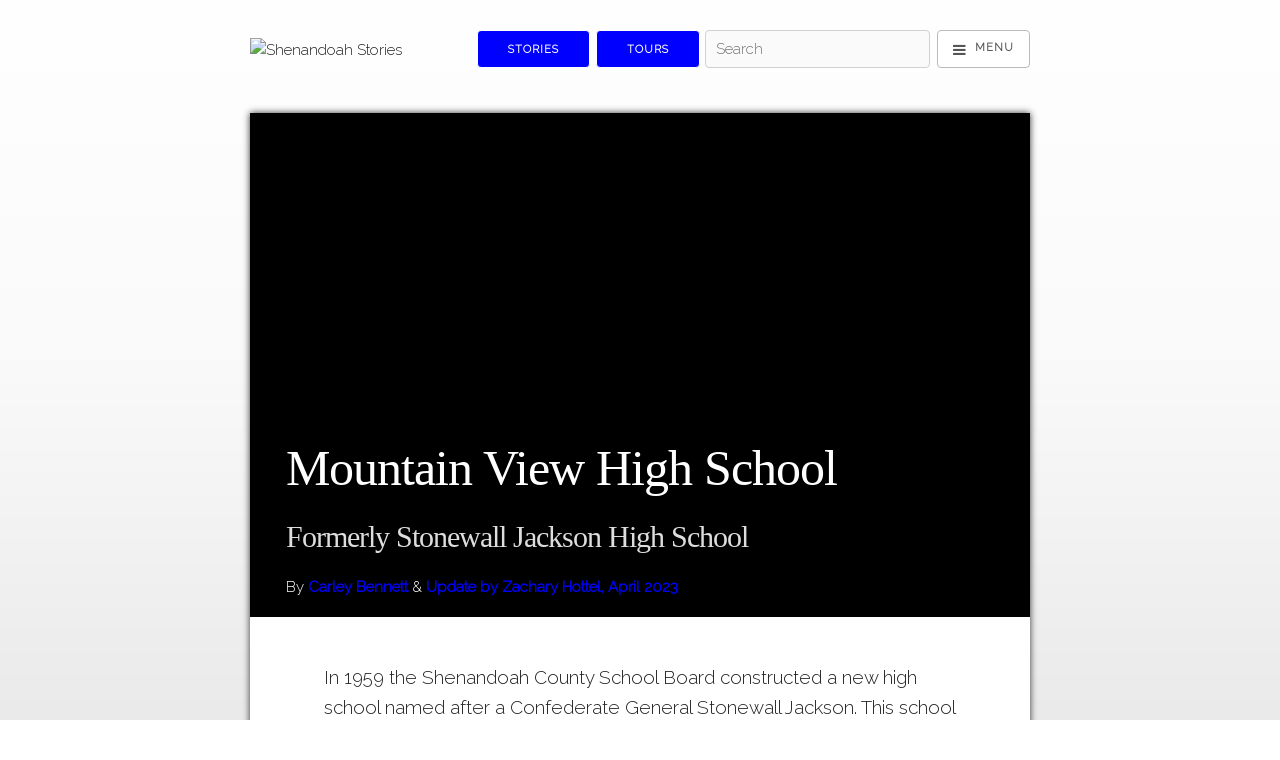

--- FILE ---
content_type: text/html; charset=utf-8
request_url: http://shenandoahstories.org/items/show/322
body_size: 7757
content:
<!DOCTYPE html>
<!--[if lt IE 7 ]><html lang="en"  class="ie ie6 lte9 lte8 lte7 no-js"> <![endif]-->
<!--[if IE 7 ]><html lang="en"  class="ie ie7 lte9 lte8 lte7 no-js"> <![endif]-->
<!--[if IE 8 ]><html lang="en"  class="ie ie8 lte9 lte8 no-js"> <![endif]-->
<!--[if IE 9 ]><html lang="en"  class="ie ie9 lte9 no-js"> <![endif]-->
<!--[if (gt IE 9)|!(IE)]><!--><html lang="en" class="notie no-js"> <!--<![endif]-->
<head>
<meta charset="UTF-8">

<meta http-equiv="X-UA-Compatible" content="IE=edge,chrome=1">
<meta name="viewport" content="width=device-width,initial-scale=1,maximum-scale=5,viewport-fit=cover">

<link rel="alternate" type="application/rss+xml" title="Omeka RSS Feed" href="/items/browse?output=rss2" /><link rel="alternate" type="application/atom+xml" title="Omeka Atom Feed" href="/items/browse?output=atom" />
    
<title>Mountain View High School - Formerly Stonewall Jackson High School | Shenandoah Stories</title>
<meta name="description" content="In 1959 the Shenandoah County School Board constructed a new high school named after a Confederate General Stonewall Jackson. This school was one of three high schools in Shenandoah County built at that time.
“Stonewall Jackson High School” was formally dedicated on April 24, 1960 having been open to students for the 1959-1960 academic year. The first principal was Thomas L. Snyder and enrollment for the first year, Grades 8-12, was 501. 
The new school building housed students from Mount..." />

<!-- FB Open Graph stuff -->
<meta property="og:title" content="Mountain View High School - Formerly Stonewall Jackson High School | Shenandoah Stories"/>
<meta property="og:image" content="http://shenandoahstories.org/files/fullsize/3436f185ab67a1b31bb470c3fadb6cea.jpg"/>
<meta property="og:site_name" content="Shenandoah Stories"/>
<meta property="og:description" content="In 1959 the Shenandoah County School Board constructed a new high school named after a Confederate General Stonewall Jackson. This school was one of three high schools in Shenandoah County built at that time.
“Stonewall Jackson High School” was formally dedicated on April 24, 1960 having been open to students for the 1959-1960 academic year. The first principal was Thomas L. Snyder and enrollment for the first year, Grades 8-12, was 501. 
The new school building housed students from Mount..."/>

<!-- Twitter Card stuff-->
<meta name="twitter:card" content="summary_large_image">
<meta name="twitter:title" content="Mountain View High School - Formerly Stonewall Jackson High School | Shenandoah Stories">
<meta name="twitter:description" content="In 1959 the Shenandoah County School Board constructed a new high school named after a Confederate General Stonewall Jackson. This school was one of three high schools in Shenandoah County built at that time.
“Stonewall Jackson High School” was formally dedicated on April 24, 1960 having been open to students for the 1959-1960 academic year. The first principal was Thomas L. Snyder and enrollment for the first year, Grades 8-12, was 501. 
The new school building housed students from Mount...">
<meta name="twitter:image" content="http://shenandoahstories.org/files/fullsize/3436f185ab67a1b31bb470c3fadb6cea.jpg">
<meta name="twitter:site" content="@countylib">  

<!-- Apple Stuff -->
<link rel="apple-touch-icon-precomposed" href="http://shenandoahstories.org/files/theme_uploads/0cc2041392a898c13517a1194a5fa51d.jpg"/>

<!-- Windows stuff -->
<meta name="msapplication-TileColor" content="#ffffff"/>
<meta name="msapplication-TileImage" content="http://shenandoahstories.org/files/theme_uploads/0cc2041392a898c13517a1194a5fa51d.jpg"/>

<!-- Icon -->
<link rel="shortcut icon" href="/themes/curatescape/images/favicon.ico"/>
<link rel="icon" href="http://shenandoahstories.org/files/theme_uploads/0cc2041392a898c13517a1194a5fa51d.jpg"/> 
<link rel='mask-icon' href='/themes/curatescape/images/favicon.svg' color='#1EAEDB'> <!-- Safari -->

<!-- Fonts -->
<script type="text/javascript">
	WebFontConfig = {
		google: { families: [ 'Raleway:latin', 'Playfair+Display:latin' ] }	};
	(function() {
		var wf = document.createElement('script');
		wf.src = ('https:' == document.location.protocol ? 'https' : 'http') +
		'://ajax.googleapis.com/ajax/libs/webfont/1/webfont.js';
		wf.type = 'text/javascript';
		wf.async = 'true';
		var s = document.getElementsByTagName('script')[0];
		s.parentNode.insertBefore(wf, s);
	})(); 
</script>	
<!-- Assets -->
<script
  src="https://code.jquery.com/jquery-3.2.1.min.js"
  integrity="sha256-hwg4gsxgFZhOsEEamdOYGBf13FyQuiTwlAQgxVSNgt4="
  crossorigin="anonymous"></script>
<script>
	/*! 
	loadJS: load a JS file asynchronously. 
	[c]2014 @scottjehl, Filament Group, Inc. (Based on http://goo.gl/REQGQ by Paul Irish). 
	Licensed MIT 
	*/
	
	function loadJS(src,cb){"use strict";var ref=window.document.getElementsByTagName("script")[0];var script=window.document.createElement("script");script.src=src;script.async=true;ref.parentNode.insertBefore(script,ref);if(cb&&typeof(cb)==="function"){script.onload=cb;}
	return script;}
	
	/*!
	loadCSS: load a CSS file asynchronously.
	[c]2014 @scottjehl, Filament Group, Inc.
	Licensed MIT
	*/
	
	function loadCSS(href,before,media){"use strict";var ss=window.document.createElement("link");var ref=before||window.document.getElementsByTagName("script")[0];var sheets=window.document.styleSheets;ss.rel="stylesheet";ss.href=href;ss.media="only x";ref.parentNode.insertBefore(ss,ref);function toggleMedia(){var defined;for(var i=0;i<sheets.length;i++){if(sheets[i].href&&sheets[i].href.indexOf(href)>-1){defined=true;}}
	if(defined){ss.media=media||"all";}
	else{setTimeout(toggleMedia);}}
	toggleMedia();return ss;}
</script>
<link href="/application/views/scripts/css/public.css?v=3.1.2" media="screen" rel="stylesheet" type="text/css" ><link href="http://shenandoahstories.org/themes/curatescape/css/screen.css?v=3.1.1" media="all" rel="stylesheet" type="text/css" >
<script>
	// Async CSS 	
	loadCSS('/themes/curatescape/fonts/font-awesome/css/font-awesome.min.css'); // font awesome css
	loadCSS('/themes/curatescape/javascripts/jquery.mmenu/jquery.mmenu.all.css'); // mmenu css
	loadCSS('/themes/curatescape/javascripts/photoswipe/dist/photoswipe.all.min.css'); // photoswipe css
	// Async JS 
	loadJS('/themes/curatescape/javascripts/global.js'); // global.js
			loadJS('/themes/curatescape/javascripts/items-show.js'); // items-show.js
		
</script>

<!-- Custom CSS via theme config -->
<style type="text/css">
		a,.now-playing .media-caption a{
			color: #0000FF
		}
		a:hover,
		.item-hero .item-hero-text .byline a,
		.media-caption a,
		.pswp__caption a,
		body#home section#home-popular-tags ul.popularity li a:hover,
		body#items.tags section#tags ul.popularity li a:hover{
			color: 
		}	
		body#items.show .hTagcloud li a,
		.button.button-primary, 
		button.button-primary, 
		input[type="submit"].button-primary, 
		input[type="reset"].button-primary, 
		input[type="button"].button-primary {
		    background-color: #0000FF;
		    border-color: #0000FF;
		}	
		body#items.show .hTagcloud li a:hover, body#items.show .hTagcloud li a:focus,	
		.button.button-primary:hover, .button.button-primary:focus,
		button.button-primary:hover, button.button-primary:focus,
		input[type="submit"].button-primary:hover, input[type="submit"].button-primary:focus,
		input[type="reset"].button-primary:hover, input[type="reset"].button-primary:focus,
		input[type="button"].button-primary:hover,input[type="button"].button-primary:focus {
		    background-color: ;
		    border-color: ;
		}
		.secondary-nav ul li.active a, body#tours .secondary-nav ul li a:first-child{
			color: #0000FF;
			border-bottom: 4px solid ;			
		}	
		body#home li.popular a,body#items.tags li.popular a{color: #0000FF;}
		body#home li.v-popular a,body#items.tags li.v-popular a{color: #0000e1;}
		body#home li.vv-popular a,body#items.tags li.vv-popular a{color: #0000e6;}
		body#home li.vvv-popular a,body#items.tags li.vvv-popular a{color: #0000eb;}
		body#home li.vvvv-popular a,body#items.tags li.vvvv-popular a{color: #0000f0;}
		body#home li.vvvvv-popular a,body#items.tags li.vvvvv-popular a{color: ;}
		body#home li.vvvvvv-popular a,body#items.tags li.vvvvvv-popular a{color: #00;}
		body#home li.vvvvvvv-popular a,body#items.tags li.vvvvvvv-popular a{color: #00;}
		body#home li.vvvvvvvv-popular a,body#items.tags li.vvvvvvvv-popular a{color: #00;}			
	</style>
<!-- Plugin Stuff -->
<script async src="https://www.googletagmanager.com/gtag/js?id=G-LRYD6ZFGDD"></script>
<script>
  window.dataLayer = window.dataLayer || [];
  function gtag(){dataLayer.push(arguments);}
  gtag('js', new Date());

  gtag('config', "G-LRYD6ZFGDD");
</script>
<!-- Theme Display Settings -->

</head>
<body id="items" class="show item-story curatescape" style="background: linear-gradient(to bottom, rgba(255,255,255,1) 0%,rgba(250,250,250,1) 50%,rgba(234,234,234,1) 100%);background-attachment:fixed;"> 

<noscript>
	<div id="no-js-message">
		<span>For full functionality please enable JavaScript in your browser settings. <a target="_blank" href="https://goo.gl/koeeaJ">Need Help?</a></span>
	</div>
</noscript>

<div id="page-content">
		<header class="container header-nav">
		  
<div id="navigation">
	<nav>
		<a href="http://shenandoahstories.org" id="home-logo"><img src="http://shenandoahstories.org/files/theme_uploads/1465c47c0a5523dc10756acb8387aecf.png" alt="Shenandoah Stories"/></a>
		<span class="spacer"></span>
		<span class="flex flex-end flex-grow flex-nav-container  ">
						<span class="flex priority">
	  			<a href="/items/browse/" class="button button-primary">Stories</a>
	  				  				<a href="/tours/browse/" class="button button-primary">Tours</a>
	  						</span>
						<span class="flex search-plus flex-grow">
  			<!--input class="nav-search u-full-width" type="search" placeholder="Search"-->
  			<form id="header-search-form" action="/items/browse?sort_field=relevance" method="get">
<fieldset>

<input type="text" name="search" id="header-search" value="" aria-label="Search" class="textinput search" placeholder="Search"></fieldset>

<input type="hidden" name="sort_field" value="relevance" id="header-search-relevance"></form>  			<a title="Menu" id="menu-button" href="#offscreen-menu" class="button icon"><i class="fa fa-bars fa-lg" aria-hidden="true"></i></a>	
			</span>
		</span>
	</nav>
</div>
	</header>
	
	
	<div id="wrap" class="container">
		
<article class="story item show" role="main">
			
	<header id="story-header">
		<div class="item-hero hero" style="background-image: url(http://shenandoahstories.org/files/fullsize/3436f185ab67a1b31bb470c3fadb6cea.jpg)"><div class="item-hero-text"><h1 class="title">Mountain View High School</h1><h2 class="subtitle">Formerly Stonewall Jackson High School</h2><div class="byline">By <a href="/items/browse?search=&advanced[0][element_id]=39&advanced[0][type]=is+exactly&advanced[0][terms]=Carley Bennett">Carley Bennett</a> <span class="amp">&amp;</span> <a href="/items/browse?search=&advanced[0][element_id]=39&advanced[0][type]=is+exactly&advanced[0][terms]=Update by Zachary Hottel, April 2023">Update by Zachary Hottel, April 2023</a></div></div></div><nav class="tour-nav-container top"></nav>			</header>
	<section class="text">
		<h2 hidden class="hidden">Text</h2>
		<p>In 1959 the Shenandoah County School Board constructed a new high school named after a Confederate General Stonewall Jackson. This school was one of three high schools in Shenandoah County built at that time.</p><p>
“Stonewall Jackson High School” was formally dedicated on April 24, 1960 having been open to students for the 1959-1960 academic year. The first principal was Thomas L. Snyder and enrollment for the first year, Grades 8-12, was 501. </p><p>
The new school building housed students from Mount Jackson and New Market. They were needed to accommodate a growing student population. Through the years of 1960 to 1961, Shenandoah County Public Schools increased their total enrollment from 4,731 students to 4,908. Teaching positions had also increased from 189 to 220. Since then, the number of students continued to steadily increase.</p><p>
To meet this need the school structure was expanded from its original 13 classrooms in 1964 when four classrooms were added and in 1993 when six classrooms were added as part of a new science wing. A more extensive renovation was completed in 2004 when a new gymnasium, weight room, PE offices, guidance office, library media center, and more were added. </p><p>
Major academic strides had been taken to advance academic opportunities for the students. Lord Fairfax Community College (now Laurel Ridge Community College), opened in 1970, worked with Stonewall Jackson to offer on-sight dual enrollment classes for students looking for a foot-hold in college level class work. In 1990, dual enrollment classes were officially offered to students at Stonewall Jackson. Dual enrollment classes are still offered today, and, as of 2019, the school has the largest amount of dual enrollment class opportunities than any other school in Shenandoah County Public School system.</p><p>
The students at Stonewall Jackson were very dedicated to their academics, but students also set aside time to take part in extracurricular activities such as school sports and clubs. Sports include, but are not limited to, Football, Cross Country, Track &amp; Field, and Volleyball. In 1981, the women’s Track and Field team won the State Track &amp; Field meet. In 1989, both the women’s and men’s Cross Country team won the State Championship title.</p><p>
Clubs that were offered at the school in 1965 and are no longer available to students, including the Library club and Safety Patrol club. The Future Farmers of America (FFA) is a club that many at Stonewall Jackson have, and continue to be, involved with. One community event they do is for the Elementary School (Ashby Lee Elementary School), and that is Apples &amp; Milk Day where students learn about Stonewall Jackson FFA, as well as where their food comes from. Clubs were a big part of helping students develop relationships in the school, as well as outside in the community.</p><p>
On July 9, 2020 the Shenandoah County School Board approved a name change for the school from Stonewall Jackson High School following a resolution condemning racism and affirming a commitment to an inclusive school environment. This led to critical and affirming protests by many community members. </p><p>
In January 2021 the School Board approved “Mountain View High School” as the new name for the school and retained the “Generals” mascot following the recommendation of a committee of students, teachers, and community members. The name became official during the 2021-2022 school year. </p><p>
As of 2023 the school housed 625 students in grades 9-12. It offers an Art Guild, Future Farmers of America, Home Economics, Interact, National Honor Society, Student Council Association, World Languages, Recycling, Knitting, Debate, and Board Game Club. Sports include Football, Cross Country, Baseball, Soccer, Cheerleading, Volleyball, Tennis, Golf, and Basketball. </p><p>
</p><p>
</p>	</section>
	
	<section class="media">
		<h2 hidden class="hidden">Media</h2>
						<h3>Images</h3>
		<figure id="item-photos" class="flex flex-wrap" itemscope itemtype="http://schema.org/ImageGallery">
			<figure class="flex-image" itemprop="associatedMedia" itemscope itemtype="http://schema.org/ImageObject"><a title="Stonewall Jackson High School" class="file flex" href="http://shenandoahstories.org/files/fullsize/3436f185ab67a1b31bb470c3fadb6cea.jpg" data-size="" style="background-image: url('http://shenandoahstories.org/files/fullsize/3436f185ab67a1b31bb470c3fadb6cea.jpg');"></a><figcaption hidden class="hidden;"><a href="/files/show/654" title="View File Record"><strong>Stonewall Jackson High School</strong></a>: Photograph taken by William Hoyle Garber showing Stonewall Jackson High School located in Quicksburg Virginia. The school was built in 1959.
 ~ Source: Hoyle Garber Collection, Mt. Jackson Museum
 ~ Creator: Garber, Hoyle ~ Date: Undated</figcaption></figure><figure class="flex-image" itemprop="associatedMedia" itemscope itemtype="http://schema.org/ImageObject"><a title="Stonewall Jackson Gymnastics Team" class="file flex" href="http://shenandoahstories.org/files/fullsize/34fdf5cc2d5ed13cb7c60265e6919f14.jpg" data-size="" style="background-image: url('http://shenandoahstories.org/files/fullsize/34fdf5cc2d5ed13cb7c60265e6919f14.jpg');"></a><figcaption hidden class="hidden;"><a href="/files/show/655" title="View File Record"><strong>Stonewall Jackson Gymnastics Team</strong></a>: For several years during the 1960s and 1970s, Stonewall Jackson High School fielded a competition gymnastics team. At the time, it and cheerleading were the only two sports offered to girls at the time. 
While information is sketchy, it appears that the 1966 team, pictured above, had a successful year. Their yearbook reported they participated in the state gymnastic meet in Roanoke. There Debbi Winoker one the tumbling competition. Shen also placed fifth in the tumbling division and Carolyn Lutz placed seventh in tumbling. The article describing their competitions noted it was their “most successful season.”
Based on the photographs in the annual, it appears that the 1966 gymnastics team was a very whimsical group. 
Their pictures are the most carefree of any sports teams pictured. Despite this, gymnastics would not continue as a sponsored sport in the county and it is no longer offered at any local school.  ~ Source: Yearbook Collection, Tuban Archives, Shenandoah County Library ~ Creator: &quot;Jacksonian Heritage&quot; Yearbook Staff
 ~ Date: 1966</figcaption></figure><figure class="flex-image" itemprop="associatedMedia" itemscope itemtype="http://schema.org/ImageObject"><a title="Cheer Practice" class="file flex" href="http://shenandoahstories.org/files/fullsize/1a37a0a90d457a18f24cdb62e81869e2.jpg" data-size="" style="background-image: url('http://shenandoahstories.org/files/fullsize/1a37a0a90d457a18f24cdb62e81869e2.jpg');"></a><figcaption hidden class="hidden;"><a href="/files/show/656" title="View File Record"><strong>Cheer Practice</strong></a>: Photograph of several unidentified girls participating in cheer practice at Stonewall Jackson High School in Quicksburg Virginia. The photograph is taken from that school&#039;s 1981 yearbook.
 ~ Source: Jacksonian Heritage 1981, Stonewall Jackson High School Yearbook Collection, Truban Archives, Shenandoah County Library, Edinburg, Virginia. ~ Creator: Stonewall Jackson High School ~ Date: 1981</figcaption></figure>		</figure>		
		<!-- PhotoSwipe -->
		<div class="pswp" tabindex="-1" role="dialog" aria-hidden="true">
		  <div class="pswp__bg"></div>
		  <div class="pswp__scroll-wrap">
		      <div class="pswp__container">
		          <div class="pswp__item"></div>
		          <div class="pswp__item"></div>
		          <div class="pswp__item"></div>
		      </div>
		      <div class="pswp__ui pswp__ui--hidden">
		          <div class="pswp__top-bar">
		              <div class="pswp__counter"></div>
		              <button class="pswp__button pswp__button--close" title="Close (Esc)"></button>
		              <button class="pswp__button pswp__button--share" title="Share"></button>
		              <button class="pswp__button pswp__button--fs" title="Toggle fullscreen"></button>
		              <button class="pswp__button pswp__button--zoom" title="Zoom in/out"></button>
		              <div class="pswp__preloader">
		                  <div class="pswp__preloader__icn">
		                    <div class="pswp__preloader__cut">
		                      <div class="pswp__preloader__donut"></div>
		                    </div>
		                  </div>
		              </div>
		          </div>
		          <div class="pswp__share-modal pswp__share-modal--hidden pswp__single-tap">
		              <div class="pswp__share-tooltip"></div> 
		          </div>
		          <button class="pswp__button pswp__button--arrow--left" title="Previous (arrow left)">
		          </button>
		          <button class="pswp__button pswp__button--arrow--right" title="Next (arrow right)">
		          </button>
		          <div class="pswp__caption">
		              <div class="pswp__caption__center"></div>
		          </div>
		      </div>
		  </div>
		</div>		
		
			
				
	</section>
		
		
	<section class="metadata">
		<h2 hidden class="hidden">Metadata</h2>
			
		<div class="item-citation"><h3>Cite this Page</h3><div>Carley Bennett and Update by Zachary Hottel, April 2023, &#8220;Mountain View High School,&#8221; <em>Shenandoah Stories</em>, accessed January 22, 2026, <span class="citation-url">http://shenandoahstories.org/items/show/322</span>.</div></div>						<div class="tags"><h3>Tags</h3><div class="hTagcloud"><ul class="popularity"><li class="popular"><a href="/items/browse?tags=Quicksburg">Quicksburg</a></li>
<li class="popular"><a href="/items/browse?tags=School">School</a></li>
<li class="popular"><a href="/items/browse?tags=Shenandoah+County">Shenandoah County</a></li>
<li class="popular"><a href="/items/browse?tags=Virginia">Virginia</a></li>
</ul></div></div>			
								
			</section>	

	<aside id="share-this"><h3>Share this Story</h3><!-- AddThis Button BEGIN -->
				<div class="addthis_toolbox addthis_default_style addthis_32x32_style">
				<a class="addthis_button_twitter"></a>
				<a class="addthis_button_facebook"></a>
				<a class="addthis_button_pinterest_share"></a>
				<a class="addthis_button_email"></a>
				<a class="addthis_button_compact"></a>
				</div></aside>
				
				<script async defer>
				jQuery(document).ready(function(){
					loadJS("//s7.addthis.com/js/300/addthis_widget.js#async=1",function(){
						console.log("Add This ready...");
						var addthis_config = addthis_config||{};
						addthis_config.pubid = "";
						addthis.init();	
					});
				});
				</script>	
				<!-- AddThis Button END -->	
	<nav class="tour-nav-container bottom"></nav></article>
	
	</div><!--end wrap-->
	
	<footer class="main container">
		<nav id="footer-nav">
		    <ul class="navigation">
    <li>
        <a href="/">Home</a>
    </li>
    <li>
        <a href="/items/browse">Stories</a>
    </li>
    <li>
        <a href="/tours/browse/">Tours</a>
    </li>
    <li>
        <a href="/about/">About</a>
    </li>
</ul> 
		    <form id="footer-search-form" action="/items/browse?sort_field=relevance" method="get">
<fieldset>

<input type="text" name="search" id="footer-search" value="" aria-label="Search" class="textinput search" placeholder="Search"></fieldset>

<input type="hidden" name="sort_field" value="relevance" id="footer-search-relevance"></form>		    <a href="/items/show/75" class="random-story-link random-button button"><i class='fa fa-random fa-lg' aria-hidden='true'></i> View A Random Story</a>     				    </nav>	
	 
		<div class="default">
			<div class="link-icons  no-label no-color"><a target="_blank" rel="noopener" title="Email" href="mailto:zhottel@countylib.org" class="button social icon email"><i class="fa fa-lg fa-envelope" aria-hidden="true"><span> Email</span></i></a> <a target="_blank" rel="noopener" title="Facebook" href="https://www.facebook.com/countylibrary/" class="button social icon facebook"><i class="fa fa-lg fa-facebook" aria-hidden="true"><span> Facebook</span></i></a> <a target="_blank" rel="noopener" title="Twitter" href="https://twitter.com/countylib" class="button social icon twitter"><i class="fa fa-lg fa-twitter" aria-hidden="true"><span> Twitter</span></i></a> <a target="_blank" rel="noopener" title="Instagram" href="https://www.instagram.com/countylib" class="button social icon instagram"><i class="fa fa-lg fa-instagram" aria-hidden="true"><span> Instagram</span></i></a></div>			<div id="copyright">&copy; 2026 Shenandoah County Library</div> 
			<div id="powered-by">Powered by <a href="http://omeka.org/">Omeka</a> + <a href="http://curatescape.org">Curatescape</a></div>
		</div>
		
		<div class="custom"></div>
	
			
		
		<!-- Google Analytics -->
		<script type="text/javascript">
			var _gaq = _gaq || [];
			_gaq.push(['_setAccount', 'UA-2521245-7']);
			_gaq.push(['_trackPageview']);
			
			(function() {
			var ga = document.createElement('script'); ga.type = 'text/javascript'; ga.async = true;
			ga.src = ('https:' == document.location.protocol ? 'https://ssl' : 'http://www') + '.google-analytics.com/ga.js';
			var s = document.getElementsByTagName('script')[0]; s.parentNode.insertBefore(ga, s);
			})();
	  	</script>	
			
	</footer>
</div> <!-- end page-content -->

<div hidden class="hidden">
	<!-- Mmenu Markup -->
	<form id="sidebar-search-form" action="/items/browse?sort_field=relevance" method="get">
<fieldset>

<input type="text" name="search" id="sidebar-search" value="" aria-label="Search" class="textinput search" placeholder="Search"></fieldset>

<input type="hidden" name="sort_field" value="relevance" id="sidebar-search-relevance"></form>	<nav id="offscreen-menu">
		<ul class="navigation">
    <li>
        <a href="/">Home</a>
    </li>
    <li>
        <a href="/items/browse">Stories</a>
    </li>
    <li>
        <a href="/tours/browse/">Tours</a>
    </li>
    <li>
        <a href="/about/">About</a>
    </li>
</ul>	</nav>
</div>
	
</body>
</html>

--- FILE ---
content_type: text/css
request_url: http://shenandoahstories.org/themes/curatescape/css/screen.css?v=3.1.1
body_size: 10495
content:
/*! normalize.css v3.0.2 | MIT License | git.io/normalize */
html{font-family:sans-serif;-ms-text-size-adjust:100%;-webkit-text-size-adjust:100%}body{margin:0}article,aside,details,figcaption,figure,footer,header,hgroup,main,menu,nav,section,summary{display:block}audio,canvas,progress,video{display:inline-block;vertical-align:baseline}audio:not([controls]){display:none;height:0}[hidden],template{display:none}a{background-color:transparent}a:active,a:hover{outline:0}abbr[title]{border-bottom:1px dotted}b,strong{font-weight:bold}dfn{font-style:italic}h1{font-size:2em;margin:0.67em 0}mark{background:#ff0;color:#000}small{font-size:80%}sub,sup{font-size:75%;line-height:0;position:relative;vertical-align:baseline}sup{top:-0.5em}sub{bottom:-0.25em}img{border:0}svg:not(:root){overflow:hidden}figure{margin:0}hr{-moz-box-sizing:content-box;box-sizing:content-box;height:0}pre{overflow:auto}code,kbd,pre,samp{font-family:monospace, monospace;font-size:1em}button,input,optgroup,select,textarea{color:inherit;font:inherit;margin:0}button{overflow:visible}button,select{text-transform:none}button,html input[type="button"],input[type="reset"],input[type="submit"]{-webkit-appearance:button;cursor:pointer}button[disabled],html input[disabled]{cursor:default}button::-moz-focus-inner,input::-moz-focus-inner{border:0;padding:0}input{line-height:normal}input[type="checkbox"],input[type="radio"]{box-sizing:border-box;padding:0}input[type="number"]::-webkit-inner-spin-button,input[type="number"]::-webkit-outer-spin-button{height:auto}input[type="search"]{-webkit-appearance:textfield;-moz-box-sizing:content-box;-webkit-box-sizing:content-box;box-sizing:content-box}input[type="search"]::-webkit-search-cancel-button,input[type="search"]::-webkit-search-decoration{-webkit-appearance:none}fieldset{border:1px solid #c0c0c0;margin:0 2px;padding:0.35em 0.625em 0.75em}legend{border:0;padding:0}textarea{overflow:auto}optgroup{font-weight:bold}table{border-collapse:collapse;border-spacing:0}td,th{padding:0}

/*! Skeleton V2.0.4 | Copyright 2014, Dave Gamache | MIT License | www.getskeleton.com */
.container{position:relative;width:100%;max-width:960px;margin:0 auto;padding:0 20px;box-sizing:border-box}.column,.columns{width:100%;float:left;box-sizing:border-box}@media (min-width: 400px){.container{width:85%;padding:0}}@media (min-width: 550px){.container{width:80%}.column,.columns{margin-left:4%}.column:first-child,.columns:first-child{margin-left:0}.one.column,.one.columns{width:4.66666666667%}.two.columns{width:13.3333333333%}.three.columns{width:22%}.four.columns{width:30.6666666667%}.five.columns{width:39.3333333333%}.six.columns{width:48%}.seven.columns{width:56.6666666667%}.eight.columns{width:65.3333333333%}.nine.columns{width:74.0%}.ten.columns{width:82.6666666667%}.eleven.columns{width:91.3333333333%}.twelve.columns{width:100%;margin-left:0}.one-third.column{width:30.6666666667%}.two-thirds.column{width:65.3333333333%}.one-half.column{width:48%}.offset-by-one.column,.offset-by-one.columns{margin-left:8.66666666667%}.offset-by-two.column,.offset-by-two.columns{margin-left:17.3333333333%}.offset-by-three.column,.offset-by-three.columns{margin-left:26%}.offset-by-four.column,.offset-by-four.columns{margin-left:34.6666666667%}.offset-by-five.column,.offset-by-five.columns{margin-left:43.3333333333%}.offset-by-six.column,.offset-by-six.columns{margin-left:52%}.offset-by-seven.column,.offset-by-seven.columns{margin-left:60.6666666667%}.offset-by-eight.column,.offset-by-eight.columns{margin-left:69.3333333333%}.offset-by-nine.column,.offset-by-nine.columns{margin-left:78.0%}.offset-by-ten.column,.offset-by-ten.columns{margin-left:86.6666666667%}.offset-by-eleven.column,.offset-by-eleven.columns{margin-left:95.3333333333%}.offset-by-one-third.column,.offset-by-one-third.columns{margin-left:34.6666666667%}.offset-by-two-thirds.column,.offset-by-two-thirds.columns{margin-left:69.3333333333%}.offset-by-one-half.column,.offset-by-one-half.columns{margin-left:52%}}html{font-size:62.5%}body{font-size:1.5em;line-height:1.6;font-weight:400;font-family:"Raleway", "HelveticaNeue", "Helvetica Neue", Helvetica, Arial, sans-serif;color:#222}h1,h2,h3,h4,h5,h6{margin-top:0;margin-bottom:2rem;font-weight:300}h1{font-size:4.0rem;line-height:1.2;letter-spacing:-.1rem}h2{font-size:3.6rem;line-height:1.25;letter-spacing:-.1rem}h3{font-size:3.0rem;line-height:1.3;letter-spacing:-.1rem}h4{font-size:2.4rem;line-height:1.35;letter-spacing:-.08rem}h5{font-size:1.8rem;line-height:1.5;letter-spacing:-.05rem}h6{font-size:1.5rem;line-height:1.6;letter-spacing:0}@media (min-width: 550px){h1{font-size:5.0rem}h2{font-size:4.2rem}h3{font-size:3.6rem}h4{font-size:3.0rem}h5{font-size:2.4rem}h6{font-size:1.5rem}}p{margin-top:0}a{color:#1EAEDB}a:hover{color:#0FA0CE}.button,button,input[type="submit"],input[type="reset"],input[type="button"]{display:inline-block;height:38px;padding:0 30px;color:#555;text-align:center;font-size:11px;font-weight:600;line-height:38px;letter-spacing:.1rem;text-transform:uppercase;text-decoration:none;white-space:nowrap;background-color:transparent;border-radius:4px;border:1px solid #bbb;cursor:pointer;box-sizing:border-box}.button:hover,button:hover,input[type="submit"]:hover,input[type="reset"]:hover,input[type="button"]:hover,.button:focus,button:focus,input[type="submit"]:focus,input[type="reset"]:focus,input[type="button"]:focus{color:#333;border-color:#888;outline:0}.button.button-primary,button.button-primary,input[type="submit"].button-primary,input[type="reset"].button-primary,input[type="button"].button-primary{color:#FFF;background-color:#33C3F0;border-color:#33C3F0}.button.button-primary:hover,button.button-primary:hover,input[type="submit"].button-primary:hover,input[type="reset"].button-primary:hover,input[type="button"].button-primary:hover,.button.button-primary:focus,button.button-primary:focus,input[type="submit"].button-primary:focus,input[type="reset"].button-primary:focus,input[type="button"].button-primary:focus{color:#FFF;background-color:#1EAEDB;border-color:#1EAEDB}input[type="email"],input[type="number"],input[type="search"],input[type="text"],input[type="tel"],input[type="url"],input[type="password"],textarea,select{height:38px;padding:6px 10px;background-color:#fff;border:1px solid #D1D1D1;border-radius:4px;box-shadow:none;box-sizing:border-box}input[type="email"],input[type="number"],input[type="search"],input[type="text"],input[type="tel"],input[type="url"],input[type="password"],textarea{-webkit-appearance:none;-moz-appearance:none;appearance:none}textarea{min-height:65px;padding-top:6px;padding-bottom:6px}input[type="email"]:focus,input[type="number"]:focus,input[type="search"]:focus,input[type="text"]:focus,input[type="tel"]:focus,input[type="url"]:focus,input[type="password"]:focus,textarea:focus,select:focus{border:1px solid #33C3F0;outline:0}label,legend{display:block;margin-bottom:.5rem;font-weight:600}fieldset{padding:0;border-width:0}input[type="checkbox"],input[type="radio"]{display:inline}label > .label-body{display:inline-block;margin-left:.5rem;font-weight:normal}ul{list-style:circle inside}ol{list-style:decimal inside}ol,ul{padding-left:0;margin-top:0}ul ul,ul ol,ol ol,ol ul{margin:1.5rem 0 1.5rem 3rem;font-size:90%}li{margin-bottom:1rem}code{padding:.2rem .5rem;margin:0 .2rem;font-size:90%;white-space:nowrap;background:#F1F1F1;border:1px solid #E1E1E1;border-radius:4px}pre > code{display:block;padding:1rem 1.5rem;white-space:pre}th,td{padding:12px 15px;text-align:left;border-bottom:1px solid #E1E1E1}th:first-child,td:first-child{padding-left:0}th:last-child,td:last-child{padding-right:0}button,.button{margin-bottom:1rem}input,textarea,select,fieldset{margin-bottom:1.5rem}pre,blockquote,dl,figure,table,p,ul,ol,form{margin-bottom:2.5rem}.u-full-width{width:100%;box-sizing:border-box}.u-max-full-width{max-width:100%;box-sizing:border-box}.u-pull-right{float:right}.u-pull-left{float:left}hr{margin-top:3rem;margin-bottom:3.5rem;border-width:0;border-top:1px solid #E1E1E1}.container:after,.row:after,.u-cf{content:"";display:table;clear:both}

/*! GENERAL */
html,body{
	height: 100%;
}
body{
	background-repeat: no-repeat;
	background-position: center top;
	background-size: cover;
	background-attachment: fixed;
}
/* fix for fixed-cover background sizing on "mobile" */
/* imperfect and limited compatibility but not mission-critical */
@media (pointer:coarse){
	body:after{
	      background-image: inherit;
	      background-position: center top;
	      content:"";
	      position:fixed;
	      top:0;
	      height:100vh;
	      width: 100%;
	      padding: 0;
	      margin: 0;
	      left:0;
	      right:0;
	      z-index:-9;
	      -webkit-background-size: cover;
	      -moz-background-size: cover;
	      -o-background-size: cover;
	      background-size: cover;
	}
}
img, audio, video, object, iframe, input, textarea, select, fieldset, form{
	max-width: 100%;
}
#wrap{
	background-color: #fff;
	box-shadow: 0 0 7px #333;
}
@media all and (min-width:880px){
	#wrap{
		margin-top: 2em;
		padding: 1em;
	}
	#wrap.container,
	.header-nav.container{
		max-width: 780px;
	}
}
body#items.show #wrap,
body#tours.show #wrap{
	padding: 0;
}
body#items.show article.story{
	margin-bottom: .5em;
}
article.tour{
	padding: 2em 1em;
}

body#items.show #wrap section,
body#items.show #wrap aside{
	padding-right: 1em;
	padding-left: 1em;
}
@media (max-width: 880px) and (min-width: 550px){
	body#items.show #wrap section,
	body#items.show #wrap aside{
		padding: 1em 10%;
	}
}
body#items.show section.media{
    background: #222;
    padding: 1em;
    margin: 1em 0;
}
article.page.show{
	padding: 2em 1em;
}

@media all and (max-width:880px){

	body#items.show #story-header{
		width: 100%;
		margin: 0;
	}
}

@media all and (min-width:880px){
	body#items.show .lede{
		padding: 0 36px 0;
	}
	body#items.show #wrap section,
	body#items.show #wrap aside{
		padding: 1em 36px;
	}
	body#items.show #wrap section p{
		padding: 0 2em;
	}
	body#items.show .item-hero .item-hero-text{
    	padding: 18px 36px;
	}
}

/*! TYPOGRAPHY */
body,.link-icons span,#navigation nav #home-logo h3,.sidebar-app-title,#tour-nav-links a,#menu-button i:after{
  font-family: "Raleway";
}

p{
 	font-size: 125%;
	max-width: 40em;
	hyphens:auto;
}

h1,h2,h3,h4,h5,h6,.curatescape-infowindow-title,.tour-nav{
	font-family: "Playfair Display";
}
h1,h2{
	text-transform: none;
}
h1 a, h2 a, h3 a{
	text-decoration: none;
}
h2.subtitle{
	text-transform: none;
	color:#777;
	font-size: 3rem;
}
.byline{
	margin-bottom: 1em;
}
.byline a{
	font-weight: 600;
	text-decoration: none;
}
.lede{
	font-size: 140%;
	font-style: italic;
	margin-bottom: 1em;
	font-weight: 600;
	padding: 0 1em;
}

.timestamp{
	font-style: italic;
	margin-top: 1em;
}
.timestamp span{
	font-weight: 600;
}

blockquote{
	max-width: calc(40em - 40px);
	font-size: 125%;
	color:#555;
}
@media all and (min-width:880px){
	blockquote{
		margin: 0 10% 1em;
	}
}

h2.query-header{
    font-size: 2.6rem;
    font-style: italic;
}

@media all and (max-width:550px){
	.lede{
		font-size: 120%;
	}
	h1{
		font-size: 3.6rem;
	}
	h2{
		font-size: 3rem;
	}
	p{
		font-size: 105%;
	}
}

/*! UTILITIES */
#no-js-message{
    text-align: center;
    background: #FFF9C4;
    padding: 7px 0;
} #no-js-message a{display:inline-block;}

.flex{
	display: flex;
}
.flex-end{
	justify-content: flex-end;
}
.flex-grow{
	flex-grow: 1;
}
.flex-wrap{
	flex-wrap:wrap;
}
.flex-column{
	flex-direction: column;
}
.spacer{
	flex-grow: 1;
}
.button.icon{
	padding: 0 15px;
}

.drop-shadow{
	box-shadow: 0 0 7px rgba(0,0,0,.5);
}

.fixed{
    position: fixed !important;
    width: 100%;
    top: 0;
    z-index: 1001;
}

.fixed + div{
	margin-top: 52px;
}

.hero{
	min-height:30em;
	min-height: 70vh;
	width: 100%;
}

.hero.short{
	min-height: 15em;
	min-height: 30vh;
}

.scroll-x{
	max-width: 100%;
	overflow-x: scroll;
}

.hidden{
	visibility: hidden;
	height: 0;
	overflow: hidden;
}

/*! ITEM PHOTOS */
figure#item-photos{
	justify-content: space-between;
	margin: 0 0 1em;
}
figure#item-photos .flex-image{
	width: 100%;
	margin: 3px;
	flex-grow: 1;
	flex-shrink: 1;
	height: 14em;
	max-width: 100%;
}

@media all and (min-width:550px) and (max-width:880px){
	figure#item-photos .flex-image{
		width: 49%;
		max-width: 100%;
	}
}

@media all and (min-width:880px){
	figure#item-photos .flex-image{
		width: 32%;
		max-width: calc(50% - 3px);
	}
}

figure#item-photos .flex-image .file{
	height: 100%;
	width: 100%;
	background-color: #000;
	background-size: cover;
	background-position: center center;
}


/*! PRIMARY NAVIGATION */
#navigation{
}
#navigation:hover{
}
#navigation nav{
	display: flex;
	align-items: center;
 	flex-wrap:nowrap;
	justify-content:flex-start;
	margin: 0 0 0;
	padding: 2em 1em 1em;
}

#navigation nav a{
	margin: 0 .5em 0 0;
	max-width: 80%;
	display: block;
}
#navigation nav .priority a.button{
	border-color:#fff;
}
#navigation nav #home-logo{
	text-decoration: none;
	color:inherit;
	padding: 0;
	margin: 0 2em 0 0;
	display: block;
}
#navigation nav #home-logo h3{
	margin-bottom: 0;
	text-transform: uppercase;
}
#navigation nav #home-logo img{
	max-width: 100%;
	max-height: 6em;
	width: auto;
	height: auto;	
	vertical-align: middle;
}

#navigation .search-plus form{
	margin-right: .5em;
	margin-bottom: 0;
	flex-grow: 1;
}
#navigation .search-plus form fieldset, #navigation .search-plus form fieldset input{
	margin: 0;
	width: 100%;
}

#navigation .search-plus form fieldset input{
	background-color: #fafafa;
}

#navigation #menu-button{
	background: #fff;
	margin-right: 0;
}
#menu-button:hover,#navigation #menu-button:focus{
	color:#222;
}
@media all and (min-width:880px){
	#menu-button i:after{
		content:'Menu';
		display: inline-block;
		padding-left: 8px;
		font-size: 11px;
		vertical-align: middle;
		font-weight: 600;
		padding-bottom: 1px;
	}	
	
		/* Stacked Nav Option */
		.flex-nav-container.stacked{
			flex-direction: column;
			max-width: 45%;
		}
		.flex-nav-container.stacked .flex.priority{
			justify-content: space-between;
			margin-bottom: .5em;
		}	
		.flex-nav-container.stacked .flex.priority a{
			width: 50%;
		}
		#navigation nav .flex-nav-container.stacked .flex.priority a.button:last-child{
			margin-right: 0;
		}
}

@media all and (max-width:880px){
	.flex-nav-container{
		flex-direction: column;
	}
	.flex-nav-container .flex.priority{
		justify-content: space-between;
		margin-bottom: .5em;
	}
	.flex-nav-container .flex.search-plus{
		justify-content: flex-end;
	}
	#navigation nav .button-primary{
		width: 49%;
		margin-right: 0;
	}
	#navigation nav #home-logo{
		margin-right: 0;
	}
	#navigation .search-plus form{
		flex-grow: 1;
		max-width: none;
	}
	.container,
	#wrap.container,
	.header-nav.container{
		width: 100%;
		max-width: none;
	}
	#wrap.container{
		padding: 0;
	}
}

@media all and (max-width:550px){
	#navigation nav{
		padding-top: 1em;
	}
	
	#navigation .search-plus form,
	.flex-nav-container .flex.priority{
		display: none;
	}
	#navigation #menu-button{
		font-size: 2.25em;
		border: none;
		background: transparent;
	}

	.container{
		width: 100%;
		padding: 0 1em;
	}
	.container.header-nav{
		width: 100%;
		z-index: 1;
	}
	.mm-menu.mm-offcanvas.mm-opened{
		z-index: 999;
	}
}
@media all and (min-width:550px){
	#navigation .spacer{
		min-width: 1em;
	}	
}

.offscreen-search{
	background: #222;
	padding-top: 20px;
}
.offscreen-search input{
	width: 93%;
	color: #222;
}
.offscreen-search form, .offscreen-search form fieldset{
	margin-bottom: 0;
}
.offscreen-random{
	background: rgba(0,0,0,.6);
}
.mm-navbar .offscreen-random a{
	color: #fff;
	display: block;
}

.header-nav.container #navigation nav{
	padding-left: 0;
	padding-right: 0;
}
@media all and (min-width:550px) and (max-width:880px){
	.header-nav.container #navigation nav{
		padding: 1em;
	}
}
@media all and (max-width:880px){
	.header-nav.container{
		z-index: 990;
		background: #fff;
		box-shadow: 0 0 7px #333;
	}
}

/*! SECONDARY NAVIGATION */
.secondary-nav ul{
	border-bottom: 4px solid #ccc;
}
.secondary-nav ul li{
	display: inline;
}
@media all and (max-width:420px){
	.secondary-nav ul li:last-child:not(:first-child){
		display: none;
	}
}
.secondary-nav ul li a{
	color:#777;
	text-decoration: none;
	margin-right: .5em;
	padding: 0 .5em 3px;
}
.secondary-nav ul li.active a,
body#tours .secondary-nav ul li a:first-child{
	color:#1EAEDB;
	border-bottom: 4px solid #1EAEDB;
}

/*! PAGINATION */
.pagination{}
.pagination ul{}
.pagination ul li{
	display: inline;
}
.pagination ul li a{}
.pagination form{
	display: inline;
}
.pagination form input{
	max-width: 3em;
}
.pagination_previous{
	padding-right: .25em;
}
.pagination_next{
	padding-left: .25em;
}

@media all and (min-width:550px){
.pagination{}
.pagination ul{
    display: flex;
    justify-content: space-between;
    align-items: baseline;
    width: 100%;
    background: #eaeaea;
    border-radius: 3px;
    padding: 0 .5em;
    box-sizing: border-box;
}
.pagination ul li{
    display: inline;
    flex-grow: 1;
    margin: 0;
    padding: 10px;
    height: 100%;
    line-height: 2.6em;
}
.pagination ul li a{
	text-transform: uppercase;
	font-weight: 600;
	text-decoration: none;

}
.pagination form{
	display: inline;
}
.pagination form input{
	max-width: 3em;
	margin-bottom: 0;
}
.pagination_previous{
	padding-right: .25em;
	text-align: left;
}
.pagination_next{
	padding-left: .25em;
	text-align: right;
}
.page-input{
	text-align: center;
}
.pagination ul li:first-child{
	text-align: left;
}
}

/*! SIDE MENU */
.mm-menu.mm-offcanvas{
	z-index: 9;
}
.mm-menu.mm-shadow-page.mm-right:after{
	left:0;
	z-index: -1;
}
.mm-navbars-top{
	border-bottom-width: 0;
}
.mm-listview span{
	background: #222;
}
.mm-listview .nav-search{
    background: #fff;
    box-sizing: border-box;
    width: 98%;
    height: initial;
    margin: 0;
}
.sidebar-app-link{
	height: 100%;
}

.mm-navbar a.sidebar-app-link.fa-apple{
	background: #fff;
	color:#222;
}
.mm-navbar a.sidebar-app-link.fa-android{
	background: #77c159;
	color:#fff;
}

/*! ITEMS BROWSE */
.browse-items{
	justify-content: space-between;
	flex-wrap: wrap;
}
.browse-items article{
	width: 100%;
	flex-grow: 0;
	border-bottom: 1px solid #eaeaea;
	padding-bottom: .5em;
	margin-bottom: 2em;
}

@media all and (min-width:650px){
	.browse-items article{
		width: 48%;
	}
}

.browse-items article h3{
	font-size: 2.6rem;
}

article.browse{
	padding: 2em;
}
@media all and (max-width:880px){
	article.browse{
		padding: 2em 1em;
	}
}

.item-description{
	margin-bottom: .5em;
	overflow-x: hidden;
}
.browse-items article .item-image{
	display: block;
	height: 13em;
	height: 33vh;
	background-size: cover;
	background-color: #000;
	background-position: center center;
	margin-bottom: 1em;
	max-height: 20em;
}
.browse-items article h3 a{
	text-decoration: none;
}


/*! ITEM HERO */
.item-hero{
	position: relative;
	background: #000;
	margin-bottom: 2em;
	background-size: cover;
	background-position: center center;
}
.item-hero .item-hero-text{
	bottom: 0;
	position: absolute;
	color: #fff;
	text-shadow: 1px 1px 1px #000;
	background: #000;
	background:linear-gradient(rgba(0,0,0,.2) 0%,rgba(0,0,0,.6) 30%, rgba(0,0,0,.8) 70%, rgba(0,0,0,1) 100%);
	display: block;
	width: 100%;
	margin-bottom: 0;
	padding: 18px;
	box-sizing: border-box;
}

.item-hero .item-hero-text .subtitle{
	color: #ddd;
}
.item-hero .item-hero-text .byline{
	margin-bottom: 0;
}

#story-header{
    width: calc(100% + 2em);
    margin-left: -1em;
}

@media all and (min-width:550px) and (max-width:880px){

	#story-header{
	    width: 125%;
	    margin-left: -12.5%;
	}
	.item-hero .item-hero-text{
		padding: 18px 10%;
	}
}

@media all and (min-width:880px){
	#story-header{
	    width: 100%;
	    margin-left: 0;
	}
	.item-hero .item-hero-text{
		padding: 18px;
	}
}


/*! VIDEOJS */
.media-container{
	background: #000;
}
.video-js{
	max-width: 100%;
}
video,audio{
	width: 100%;
	max-width: 100%;
}
.video-js.audio{

}

.curatescape-player-audio-dimensions{
	width: 100%;
}
#curatescape-player-audio,#curatescape-player-audio:focus,
#curatescape-player,#curatescape-player:focus{
	outline-width: 0;outline-offset: 0;outline-color: rgba(0,0,0,0);outline-style: none;
}
.media-container.audio .video-js .vjs-big-play-button{
	display: none !important;
}
.media-list{
	background: #222;
	flex-wrap: wrap;
}
.media-select{width: 100%;border-bottom: 1px solid #ccc;cursor: pointer;flex-grow: 1;}
	.media-title{font-size: 1.2em;}
	.media-thumb{background: transparent;height: 4em;width: 4em;margin:5px 10px 5px 5px;flex-shrink: 0}
	.media-caption{padding: 0;margin: 5px 0 5px;font-size: 11px;color:#fff;}
	.now-playing{background: #efefef;}
	.now-playing .media-caption{color: #222;}

.video-js,
.vjs-has-started .vjs-control-bar{border-bottom: 1px solid #222;}
.video-js .vjs-control:hover,.video-js .vjs-control:focus{color:#fafafa;}
.media-icon{
    vertical-align: middle;
    line-height: 1.3em;
    font-size: 3em;
    text-align: center;
    width: 100%;
    margin: 0;
    padding: 0;
}
.media-icon{color: #fff;}
.now-playing .media-icon{color: #222;}


/*! DOCUMENTS TABLE */
#item-documents table{
	width: 100%;
}
#item-documents table th{
	color: #fff;
	text-transform: uppercase;
	padding-top: 0;
}
#item-documents table td{
	background: #fff;
}
#item-documents table td.title,#item-documents table td.info{
	border-right: 1px solid #ccc;
}
#item-documents table td.title{
	padding-left: 1em;
}
#item-documents table td.info{
	text-transform: uppercase;
	min-width: 7em;
}
#item-documents table td.download{
	padding-right: 1em;
}
#item-documents table .button{
	margin-bottom: 0;
	width: 100%;
	color: #fff;
	background: #222;
	border-color: #ccc;
}
#item-documents table .button:hover{
	color: #ccc;
}
@media all and (max-width:550px){
	#item-documents table th {
		display: none;
	}
	#item-documents table td,table tr{
		display: block;
	}
	#item-documents table tr + tr{
		margin-bottom: 1em;
	}
}

/*! MEDIA TYPE AND SEARCH HEADINGS */
section.media h3,section.map h2, #search.browse h3.result-type-header, body#home h3.result-type-header{
    font-size: 160%;
    text-transform: uppercase;
    border-bottom: 1px solid #ccc;
    color: #999;
    letter-spacing: normal;
}

/*! FACTOID */
#factoid{}
.factoid{
    padding: .5em;
    background: #fafafa;
    border: 1px solid #ccc;
    border-radius: 3px;
    margin-bottom: .5em;
	align-items: center;
}

.factoid span:nth-child(2){
	flex-grow: 1;
    text-align: right;
    flex-shrink: 0;
}
.factoid span:nth-child(2) iframe{
	vertical-align: text-bottom;
}
.factoid span .tweet-this{
    display: inline-block;
    margin: 0 0 0 1em;
}

/*! METADATA */
.metadata{
	overflow-x: hidden;
}
.metadata h3{
    font-size: 115%;
    margin-bottom: .5em;
}
.metadata h3:after{
    content: ':';
}

.metadata h3 + div{
	margin-bottom: 1.5em;
	max-width: 40em;
}

/*! CITATION */
.item-citation .citation-url{
	word-break: break-word;
}

/*! ADD THIS */
#share-this h3{
    font-size: 100%;
    margin-bottom: .5em;
}
#share-this h3:after{
    content: ':';
}

/*! MAP */
body#items.show section.map{
	padding-bottom: 1em;
}
section.map figure{
	margin-bottom: .5em;
}
section.map figcaption{
	font-style: italic;
	color: #777;
}
.curatescape-map{
	background:#ccc;
	background-image:linear-gradient(to bottom,rgba(204,204,204,1) 1%,rgba(221,221,221,1) 44%,rgba(255,255,255,1) 90%);
}
@media all and (max-width:880px){
	.curatescape-map:after{
	    display: block;
	    height: 1em;
	    background: #222;
	    content: '';
	}
	.map-actions{
		margin-top: -1em;
	}
}

#curatescape-map-canvas{
    height: 45vh;
    min-height: 20em;
}

.leaflet-container{
	font:inherit!important;
}


/*! MAP CONTROLS */
.leaflet-control-layers-list{
	font-size:.8em;
	line-height:2em;
}

.leaflet-control-layers-base label span{
	padding-left:3px;
}

.leaflet-popup-content-wrapper{
	border-radius:2px!important;
}

.leaflet-popup a{
	border:none;
}

.leaflet-control-layers-list,.leaflet-control-layers-list input[type="radio"]{
	margin-bottom:0!important;
}

.leaflet-control-geolocation-toggle,
.leaflet-control-fullscreen-toggle{
	background-color:#fff;
	width:26px;
	height:26px;
	box-shadow:0 1px 5px rgba(0,0,0,0.65);
	background: #fff;
	border-radius:4px;
	display:block;
}
.leaflet-control-geolocation-toggle i,
.leaflet-control-fullscreen-toggle i{
	width: 26px;
	text-align: center;
	height: 26px;
	font-size: 16px;
	line-height: 26px;
	color:#444;
}
.leaflet-touch .leaflet-control-geolocation-toggle,
.leaflet-touch .leaflet-control-fullscreen-toggle{
    border: 2px solid rgba(0,0,0,0.2);
    background-clip: padding-box;
    box-shadow: none;
}

.leaflet-touch .leaflet-control-geolocation-toggle,
.leaflet-touch .leaflet-control-fullscreen-toggle,
.leaflet-touch .leaflet-control-geolocation-toggle i,
.leaflet-touch .leaflet-control-fullscreen-toggle i{
	width: 30px;
	height: 30px;
	line-height: 30px;
}

body.fullscreen-map{
	overflow: hidden;
}
body.fullscreen-map div#curatescape-map-canvas{
    height: 100vh;
    width: 100vw;
    position: fixed !important;
    z-index: 9999999;
    top: 0;
    left: 0;
}

.leaflet-control-geolocation-toggle.working{
	background: #4a87ee;
	animation: pulse 1s ease-in-out infinite;
	color:#fafafa;
	box-shadow:0 1px 5px rgba(0,0,0,0.65),0 0 3px #fff inset
}
.leaflet-control-geolocation-toggle.working i{
	color: #fafafa;;
}


@keyframes pulse{
  0%{
    background-color: #4a87ee;
  }
  50%{
    background-color: #64a1ff;
  }
  100%{
    background-color: #4a87ee;
  }
}

/*! MAP MARKERS */
.leaflet-container a{
	color:inherit!important;
	text-decoration:none;
}

.leaflet-popup-content{
	margin:0!important;
	width:15em;
}
.leaflet-popup-content span{
	max-width: 100%;
	overflow: hidden;
}

.curatescape-infowindow-title{
	padding:4px 8px 0;
	display:inline-block;
	text-transform:none;
}

.curatescape-infowindow-address{
	padding:2px 8px 8px;
	font-size:.75em;
	text-transform:uppercase;
	color:#555;
	white-space:nowrap;
	overflow:hidden;
	text-overflow:ellipsis;
	width:80%;
}

.curatescape-infowindow-image{
	background-color:#eaeaea;
	background-size:cover;
	width:100%;
	height:7.5em;
	display:inline-block;
	background-position:center;
}

@media all and (max-width:550px){
	.leaflet-popup-content{
		width: 12em;
	}
	.curatescape-infowindow-image{
		height: 6.5em;
	}
	.curatescape-infowindow-title{
		padding-top: 0;
	}
	.curatescape-infowindow-address{
	}
}

body#tours .leaflet-popup-content{
	display: flex;
	align-items: center;
	padding: 8px;
	box-sizing: border-box;
	width: auto;
}

span.number{
	font-size: 2rem;
	border: .25rem solid #eaeaea;
	border-radius: 50%;
	text-align: center;
	background: #fff;
	height: 3.5rem;
	width: 3.5rem;
	line-height: 3rem;
	flex-shrink: 0;
}

/*! MAP ACTIONS */
.map-actions{
	justify-content: space-between;
	background: #222;
}
.map-actions a{
	flex-grow: 1;
	text-align: center;
	padding: 8px;
	text-decoration: none;
	color: #fff;
	cursor: pointer;
}
.map-actions a:hover, .map-actions a:focus{
	color: #fafafa;
}

/*! VIEW MORE LINKS */
p.view-more-link a.button{
	width: 100%;
	background: #fafafa;
}
p.view-more-link a.button:hover,p.view-more-link a.button:focus{
	color:#222;
	background: #fff;
}

/*! SOCIAL MEDIA */
.link-icons a span{
	font-size:11px;
	vertical-align:middle;
	font-weight: 600;
}

.link-icons.no-label a span{
	display:none;
}

.link-icons a:hover{
	border-color:#fff;
}

.link-icons a.facebook:hover{
	background-color:#305891;
	color:#fff;
}

.link-icons a.twitter:hover{
	background-color:#2ca8d2;
	color:#fff;
}

.link-icons a.youtube:hover{
	background-color:#de2826;
	color:#fff;
}

.link-icons a.instagram:hover{
	background-color:#000;
	color:#fff;
}

.link-icons a.pinterest:hover{
	background-color:#c82828;
	color:#fff;
}

.link-icons a.reddit:hover{
	background-color:#ff4501;
	color:#fff;
}

.link-icons a.tumblr:hover{
	background-color:#36465d;
	color:#fff;
}

.link-icons a.wordpress:hover{
	background-color:#0087be;
	color:#fff;
}

.link-icons a.email:hover{
	background-color:#0078d7;
	color:#fff;
}

.link-icons a.apple:hover{
	background-color:#000;
	color:#fff;
}

.link-icons a.android:hover{
	background-color:#77c159;
	color:#fff;
}

.link-icons.colored a{
	border-color:#fff;
}

.link-icons.colored a.facebook{
	background-color:#305891;
	color:#fff;
}

.link-icons.colored a.twitter{
	background-color:#2ca8d2;
	color:#fff;
}

.link-icons.colored a.youtube{
	background-color:#de2826;
	color:#fff;
}

.link-icons.colored a.instagram{
	background-color:#000;
	color:#fff;
}

.link-icons.colored a.pinterest{
	background-color:#c82828;
	color:#fff;
}

.link-icons.colored a.reddit{
	background-color:#ff4501;
	color:#fff;
}

.link-icons.colored a.tumblr{
	background-color:#36465d;
	color:#fff;
}

.link-icons.colored a.wordpress{
	background-color:#0087be;
	color:#fff;
}

.link-icons.colored a.email{
	background-color:#0078d7;
	color:#fff;
}

.link-icons.colored a.apple{
	background-color:#000;
	color:#fff;
}

.link-icons.colored a.android{
	background-color:#77c159;
	color:#fff;
}
/*! TAG CLOUDS */
body#home section#home-popular-tags ul.popularity li,
body#items.tags section#tags ul.popularity li{
	display: inline-block;
}

body#home li.popular a,body#items.tags li.popular a{font-size: 1em;}
body#home li.v-popular a,body#items.tags li.v-popular a{font-size: 1.3em;}
body#home li.vv-popular a,body#items.tags li.vv-popular a{font-size: 1.6em;}
body#home li.vvv-popular a,body#items.tags li.vvv-popular a{font-size: 1.9em;}
body#home li.vvvv-popular a,body#items.tags li.vvvv-popular a{font-size: 2.4em;font-weight: 600}
body#home li.vvvvv-popular a,body#items.tags li.vvvvv-popular a{font-size: 2.7em;font-weight: 600}
body#home li.vvvvvv-popular a,body#items.tags li.vvvvvv-popular a{font-size: 3em;font-weight: 800}
body#home li.vvvvvvv-popular a,body#items.tags li.vvvvvvv-popular a{font-size: 3.3em;font-weight: 800}
body#home li.vvvvvvvv-popular a,body#items.tags li.vvvvvvvv-popular a{font-size: 3.6em;font-weight: 800}

/*! ITEM TAGS AND SUBJECTS AND RELATED TOURS */
body#items.show .hTagcloud{
	overflow-x: hidden;
}

body#items.show .tags ul li,
.subjects ul li,
#tour-for-item ul li{
	display: inline;
}
body#items.show .hTagcloud li a,
.subjects li a,
#tour-for-item li a{
    display: inline-block;
    height: 28px;
    padding: 0 10px;
    text-align: center;
    font-size: 10px;
    font-weight: 600;
    line-height: 28px;
    letter-spacing: .1rem;
    text-transform: uppercase;
    text-decoration: none;
    white-space: nowrap;
    border-radius: 4px;
    border-style: solid;
    border-width: 1px;
    cursor: pointer;
    box-sizing: border-box;
    margin: 0 .25em .5em 0;
}
body#items.show .hTagcloud li a{
    color: #FFF;
    background-color: #33C3F0;
    border-color: #33C3F0;
}
.subjects li a{
    color: #FFF;
    background-color: #222;
    border-color: #222;
}
#tour-for-item li a{
    color: #222;
    background-color: #fafafa;
    border-color: #ccc;
}
body#items.show .hTagcloud a:hover,
body#items.show .hTagcloud a:focus{
    color: #FFF;
    background-color: #1EAEDB;
    border-color: #1EAEDB;
}
.subjects a:hover,.subjects a:focus{
    color: #FFF;
    background-color: #555;
    border-color: #555;
}
#tour-for-item a:hover,#tour-for-item a:focus{
    color: #FFF;
    background-color: #555;
    border-color: #555;
}

.item-meta-browse .tags h3,
.item-meta-browse .subjects h3{
	display: none;
}
.item-meta-browse .tags ul,
.item-meta-browse .subjects ul{
	margin-bottom: 0;
}

/*! RELATED RESOURCES */
.related-resources ul li a{
	word-wrap: break-word;
}

/*! COMMENTS */
#disqus_thread{
	margin-top: 1em;
}
a.load-comments{
    display: block;
    text-align: center;
    padding: .5em 1em;
    margin: 1em 0 0;
    color: #222;
    text-decoration: none;
    border-radius: 4px;
    border: 1px solid #777;
}
a.load-comments:hover,a.load-comments:focus{
	background-color: #fafafa;
	color:#222;
}
@media all and (max-width:550px){
	a.load-comments{
		margin-bottom: 1em;
	}
}

/*! FOOTER */
footer.main{
	text-align: center;
	padding: 3em 0 2em;
	margin-top: 1em;
}

footer.main .default{
	width: 95%;
	max-width: 40em;
	margin: 2em auto 0;
}

footer.main .default #copyright{
	margin-top: 1em;
}

/*! FOOTER NAV */
footer.main nav#footer-nav{
	width: 95%;
	max-width: 40em;
	margin: 0 auto;
}
footer.main nav#footer-nav ul{
	display: flex;
	justify-content: space-between;
	flex-wrap: wrap;
}

footer.main nav#footer-nav ul li{
	display: inline-block;
	width: 100%;
}

@media all and (min-width:550px){
	footer.main nav#footer-nav ul{
		display: block;
	}
	footer.main nav#footer-nav ul li{
		width: auto;
	}
}

footer.main nav#footer-nav ul li a{
}
footer.main nav#footer-nav form{
	margin-bottom: 0;
}
footer.main nav#footer-nav input{
	width: 100%;
	margin-bottom: 0;
	background: #fafafa;
}
footer.main nav#footer-nav input:focus{
	border-color: #33C3F0;
}
#footer-nav a{
    display: inline-block;
    height: 38px;
    padding: 0 30px;
    color: #555;
    text-align: center;
    font-size: 11px;
    font-weight: 600;
    line-height: 38px;
    letter-spacing: .1rem;
    text-transform: uppercase;
    text-decoration: none;
    white-space: nowrap;
    background-color: #fff;
    border-radius: 4px;
    border: 1px solid #bbb;
    cursor: pointer;
    box-sizing: border-box;
    width: 100%;
}
#footer-nav a:hover,#footer-nav a:focus{
	border-color:#222;
	color:#222;
}

/*! FOOTER APP STORES */
#footer-nav .downloads{
	justify-content: space-between;
}
#footer-nav .downloads a{
	width: 49%;
}
#footer-nav .downloads a:hover{
	border-color: #222;
}
#footer-nav .downloads a.android{
	background: #77c159;
	color: #fff;
	border-color: #fff;
}
#footer-nav .downloads a:hover{
	border-color: #222;
}
footer.main .custom{
	display: block;
	margin-top: 1em;
}

/*! ADVANCED SEARCH */
body#search form#search-form br{
	display: none;
}
body#search form#search-form #advanced-form p{
	display: none;
}
body#search form#search-form #advanced-form input[type="radio"]{
	margin-right: .5em;
}

form#sitewide-search-filters input[type="checkbox"],
body#search form#search-form #advanced-form input[type="checkbox"]{
	margin-right: .25em;
}

form#sitewide-search-filters input[type="checkbox"] + label,
body#search form#search-form #advanced-form input[type="checkbox"] + label{
	display: inline-block;
	margin-right: 1em;
}

form#sitewide-search-filters .fieldset{
    padding: .5em 0 0;
    background: #fafafa;
    border: 1px solid #ccc;
    text-align: center;
    justify-content: center;
    margin-bottom: 10px;
}
form#sitewide-search-filters .fieldset div{
	flex-grow: 1;
}

body#search form#search-form #advanced-form p a{
	font-size: 80%;
}

body#search form#search-form input#query{
	width: 100%;
	max-width: 40em;
}
body#search form#advanced-search-form input[type="submit"],
body#search form#search-form button#submit_search{
	margin-top: 2em;
}

body#search form#advanced-search-form input[type="submit"]:hover,
body#search form#advanced-search-form input[type="submit"]:focus,
body#search form#search-form button#submit_search:hover,
body#search form#search-form button#submit_search:focus{
	color:#222;
}

body#search form#advanced-search-form .search-entry > select{
	margin-right: .5em;
}

body#search .remove_search{
	background-color: #eaeaea;
}

body#search form#advanced-search-form div.field:nth-last-child(5),
body#search form#advanced-search-form div.field:nth-last-child(4),
body#search form#advanced-search-form div.field:nth-last-child(3),
body#search form#advanced-search-form div.field:nth-last-child(2),
body#search form#advanced-search-form div.field:nth-last-child(1),
body#search form#advanced-search-form div.field:last-child{
    display: none;
}

/*! SEARCH RESULTS */
.search-tours,.search-items,.search-files{
	margin-bottom: 2em;
}
.search-tours article{
	margin-bottom: 2em;
}
.search-files{
	display: flex;
	flex-wrap: wrap;
	justify-content: space-between;
}
.search-files-file{
	width: 49%;
}
@media all and (min-width:470px){
	.search-files-file{
		width: 32%;
	}
}
@media all and (min-width:670px){
	.search-files-file{
		width: 24%;
	}
}
.search-files-file h4{
	font-size: 1.6rem;
}
.search-collections h4 a,
.search-files-file h4 a{
	text-decoration: none;
}
.collection-description-search{
	margin-bottom: 2em;
}

/*! RANDOM BUTTON */
#footer-nav .random-button{
	width: 100%;
	background: #222;
	color:#fff;
}
#footer-nav .random-button:hover, #footer-nav .random-button:focus{
	background: #000;
	color:#fff;
}

/*! ABOUT TEXT */
section#about{
    background: #fafafa;
    border: 1px solid #ccc;
    padding: 1em 1em 0;
    border-radius: 3px;
    margin-bottom: 0;
}
section#about + section{
	margin-top: 2.5rem;
}
.about-text header{
	text-align: center;
}
.about-main{
	margin-top: 2em;
}
.about-text span.sponsor-name{
	display: inline-block;
}

/*! TOURS */
#tours.browse article h3{
    font-size: 2.6rem;
}
#tours.browse article{
	border-bottom: 1px solid #eaeaea;
	padding-bottom: .5em;
	margin-bottom: 2em;
}
#tours.browse article:last-child{
	border-bottom:0 none transparent;
}

#tour-header{
	text-align: center;
}

#tour-description{
	padding: 1em 2em 1em;
}
@media all and (max-width:550px){
	#tour-description{
		padding: 1em 0 1em;
	}
}

#tour-items article{
	padding-bottom: 5.5rem;
	padding-top: 0.2rem;
}
#tour-items article .item-description{
	max-width: 40em;
}
#tour-items h3{
	font-size: 2.6rem;
	word-wrap: break-word;
}
#tour-items h3 a{
	text-decoration: none;
}
.tour-route{
	margin-right: 1em;
}
.tour-route-number{
	font-size: 2rem;
	border: .25rem solid #eaeaea;
	border-radius: 50%;
	text-align: center;
	background: #fff;
	height: 3.5rem;
	width: 3.5rem;
	line-height: 3rem;
}
.tour-route-path{
    flex-grow: 1;
    border-right: .25rem solid #eaeaea;
    width: 0;
    margin: -0.15em auto;
}
#tour-items .tour-item-container:last-child .tour-route-path{
	border-right: 0 none transparent;
}

#home-tours article{
	margin-bottom: 1.5em;
	border: 1px solid #eaeaea;
	padding: 1.5em 2em;
	text-align: center;
}
#home-tours article h3{
	margin-bottom: 0;
}
body#tours.browse article span.total,
#home-tours article span.total{
	font-weight: 600;
}

@media all and (min-width:550px){
	.tour-route{
		margin-right: 2em;
	}
	.tour-route-number{
	    font-size: 3rem;
	    border: .65rem solid #eaeaea;
	    height: 5.5rem;
	    width: 5.5rem;
	    line-height: 5rem;
	}
	.tour-route-path{
	    border-right: .65rem solid #eaeaea;
	    margin: -0.25em auto;
	}
	#tour-items h3{
		font-size: 3.6rem;
	}
	#tour-items article{
		padding-top: .5em;
	}
}

@media all and (min-width:880px){
	.tour-route{
		margin-left: 1em;
	}
}

#tour-items .secondary-nav{
	margin-bottom: 2em;
}

#tour-postscript{
	margin: 0 auto 2em;
	font-style: italic;
	max-width: 40em;
	text-align: center;
}

/*! TOUR NAVIGATION */
.tour-nav{
    text-align: center;
    text-transform: capitalize;
    font-weight: 600;
    margin-top: 1em;
    padding: 1em;
    border-top: 1px dashed #ccc;
}
#tour-nav-links{
	visibility: hidden;
	display: flex;
	margin-top: .25em;
}
#tour-nav-links a{
    visibility: visible;
    padding: .5em;
    background: #eaeaea;
    text-decoration: none;
    flex-grow: 1;
    text-align: center;
    text-transform: uppercase;
    color: #222;
}
#tour-nav-links a:nth-last-child(2){
	background: #ddd;
}
#tour-nav-links a:hover,#tour-nav-links a:focus{
	color: #fff;
	background: #222;
}

.tour-nav-container.top .tour-nav{
	color: transparent;
	visibility: hidden;
}
.tour-nav-container.top #tour-nav-links{
	margin-top: -3.5em;
	margin-bottom: 1em;
}

/*! HOMEPAGE CUSTOM BRAND IMAGE */
section#custom-meta-img{
	text-align: center;
}
.homepage-brand-image{
	margin: 0 auto;
}

/*! COLLECTIONS */
#collections.browse article h3{
	font-size: 2.6rem;
}

/*! FILES */
article.page.file.show #file-header{
	text-align: center;
}
.file-appears-in-item{}
article.page.file.show .file-desc{
	padding-top: 1em;
}
.rights-caption{
	font-style: italic;
	color: #555;
}
article.page.file.show .item-file a{
	text-align: center;
	display: block;
}

/*! EXHIBITS */
#exhibits.browse article h3{
	font-size: 2.6rem;
}

/*! EXHIBIT NAV */
#exhibit-page-navigation{
	display: flex;
	margin-bottom: 2em;
	font-weight: 600;
	text-transform: uppercase;
}
#exhibit-page-navigation a{
	text-decoration: none;
}
#exhibit-page-navigation > div{
	flex-grow: 1;
	padding: .5em;
}

#exhibit-nav-next{
	text-align: right;
}
#exhibit-nav-prev{
	text-align: left;
}

/*! CONTRIBUTION */
body.contribution p{
	clear: both;
}
body.contribution #content article form,
body.contribution #content article form fieldset{
	width: 97%;
	max-width: 100%;
}
label[for="contribution-type"]{
	width: 95%;
	max-width: 100%;
}
body.contribution #content #contribution-confirm-submit label{
	display: inline-block;
	margin-left: .5em;
}

body.contribution .terms-and-conditions{
    background: #fafafa;
    border: 1px solid #ccc;
    padding: .5em;
    margin-bottom: 1em;
}
body.contribution .two.columns{
	width: 100%;
	max-width: 100%;
}
body.contribution div#contribution-type-form div.inputs{
	margin-left: 0;
	width: 100%;
	max-width: 100%;
    border-bottom: 1px dashed #ccc;
    margin-bottom: 1em;
}
body.contribution div#contribution-type-form p.explanation{
	font-size: .9em;
	font-style: italic;
}
body.contribution #contribution-type-form h2{
    border-bottom: 1px solid #ccc;
    color: #999;
    font-size: 2rem;
    text-transform: uppercase;
    letter-spacing: inherit;
}
body.contribution #content article form .input textarea{
	width: 100% !important;
}
body.contribution .terms-and-conditions input,
body.contribution .terms-and-conditions label{
	margin-bottom: 0;
}
body.contribution p{
    font-size: 100%;
    padding-bottom: 0;
    margin-bottom: 0.5em;
}
body.contribution #flash ul{
	background: red;
    color: #fff;
    list-style-type: none;
    padding: 0 .5em;
}

/*! ADMIN BAR */
#admin-bar{background: #222;}
#admin-bar ul.navigation{
    list-style-type: none;
    display: flex;
    text-align: right;
    padding-top: 10px;
    justify-content: flex-end;
    max-width: 98%;
    margin-bottom: 0;
}
#admin-bar ul.navigation li{
	padding: 0 0 0 10px;
	font-size: .9em;
	position: relative;
}

#admin-bar ul.navigation li a{
	color: #fff;
}

#admin-bar ul.navigation ul{
    display: none;
    z-index: 999999;
    position: absolute;
    top: 12px;
    background: #444;
    text-align: left;
    min-width: 11em;
    padding: 10px;
    left: -22px;
    box-shadow: 0 0 10px #222;
}

#admin-bar ul.navigation li:hover > ul,
#admin-bar ul.navigation:hover li ul,
#admin-bar ul.navigation li:hover ul,
#admin-bar:hover ul.navigation li > ul,
#admin-bar ul.navigation li:focus > ul,
#admin-bar ul.navigation:focus li ul,
#admin-bar ul.navigation li:focus ul,
#admin-bar:focus ul.navigation li > ul{
	display: block;
}
#admin-bar a.highlight{
    text-decoration: none;
    background: #444;
    padding: 5px;
    border-radius: 3px;
    text-shadow: 1px 1px 1px #000;
    box-shadow: 0 0 3px #000;
}
#admin-bar a.highlight:hover,#admin-bar a.highlight:focus{
	background: #eaeaea;
	color:#222;
	text-shadow: 1px 1px 1px #fff;
}

/*! GUEST USER */
body.login form .two.columns,
body.login form .five.columns,
body.register form .two.columns,
body.register form .five.columns{
	width: 100%;
	margin-left: 0;
}
body.login form .inputs{
	margin-left: 0;
}
body.register p.explanation{
	font-size: .9em;
	font-style: italic;
}
#login-links{
    display: flex;
    justify-content: flex-start;
    color: transparent;
    font-size: 1em;
}
#login-links a{
	margin-right: .5em;
}
body.register #wrap.container,
body.login #wrap.container,
body.curatescape.register #wrap.container,
body.curatescape.login #wrap.container
{
	padding: 1em;
}

/*! FEATURED ITEM CARDS */
section#featured-stories{
	margin-bottom: 2em;
}
section#featured-stories article,
.search-stories article{
	margin-bottom: 1em;
}
.featured-decora-bg{
	background-size: cover;
	box-shadow: 0 0 3em rgba(0,0,0,.7) inset;
}
.featured-decora-text{
	padding: 5% 10%;
}

@media all and (max-width:550px){
	.featured-decora-text{
		padding: 5%;
	}
}
.featured-decora-text-inner{
    background: #fff;
    margin: 0 auto;
    opacity: .97;
    padding: 1em;
    border-radius: 3px;
    box-shadow: 0 0 10px #000;
    text-align: center;
    text-shadow: 1px 1px 1px #fff;
}
.featured-decora-text-inner h3{
	margin-bottom: 0.25em;
}

/*! ERROR */
article.error{
	display: flex;
    flex-direction: column;
    min-height: 20em;
    min-height: 40vh;
    justify-content: center;
    text-align: center;
}

/*! PHOTOSWIPE TWEAKS */
.pswp__caption__center{
	hyphens:auto;
	max-width: 820px;
	font-size: 14px;
	text-shadow: 1px 1px 1px #000;
}
.pswp__ui--fit .pswp__caption{
    background-color: rgba(0, 0, 0, 0.8);
}
.pswp__caption{
    max-height: 80%;
    overflow-y: scroll;
}

/* iPhone X Landscape */
@media only screen and (max-device-height:2436px) and (orientation:landscape){
	header.container.header-nav,
	article.browse,
	article.page.show,
	article#homepage
	{
		padding-right: constant(safe-area-inset-right);
		padding-left: constant(safe-area-inset-left);
	}
	div.tour-nav{
		margin-right: constant(safe-area-inset-right);
		margin-left: constant(safe-area-inset-left);	
	}
	.leaflet-left .leaflet-control{
		margin-left: constant(safe-area-inset-left);
	}
	.leaflet-right .leaflet-control{
		margin-right: constant(safe-area-inset-right);
	}	
}

/*! PRINT  */
@media print{
 .header-nav,footer.main,section.media,section.map,.load-comments,#share-this,#admin-bar{ display: none !important; }
}

--- FILE ---
content_type: application/javascript
request_url: http://shenandoahstories.org/themes/curatescape/javascripts/global.js
body_size: 1386
content:
var theme_name='curatescape';
jQuery(document).ready(function($) {
	console.log('MMenu ready...');
	loadJS('//'+location.host+'/themes/'+theme_name+'/javascripts/jquery.mmenu/jquery.mmenu.all.js',function(){
		// ============================ 
		// MMENU	
		var navbars = [
			{
				// search bar
				position: "top",
				content: ["<span class='offscreen-search'>"+$('form#sidebar-search-form')[0].outerHTML+"</span>"],
				height:2,
			},{
				// random button
		        position: "bottom",
		        content: ["<span class='offscreen-random'><a href='"+$('.random-story-link').attr('href')+"'><i class='fa fa-random fa-lg' aria-hidden='true'></i> View A Random Story<a></span>"],
		        height:1,
			}
	    ];		
		$('form#sidebar-search-form').remove();
		
		var extensions = [
				"pagedim-black",
				"fx-menu-fade",
			    "shadow-page",
			    "border-full"
			];
		
		var social= new Array();
			if(typeof $('a.social.email').attr('href') !== 'undefined'){
				social.push('<a class="fa fa-envelope" href="'+$('a.social.email').attr('href')+'"></a>');
			}
			if(typeof $('a.social.facebook').attr('href') !== 'undefined'){
				social.push('<a class="fa fa-facebook" target="_blank" rel="noopener" href="'+$('a.social.facebook').attr('href')+'"></a>');
			}
			if(typeof $('a.social.twitter').attr('href') !== 'undefined'){
				social.push('<a class="fa fa-twitter" target="_blank" rel="noopener" href="'+$('a.social.twitter').attr('href')+'"></a>');
			}
	
		var appstores= new Array();
			if(typeof $('a.appstore.ios').attr('href') !== 'undefined'){
				appstores.push('<a class="fa fa-apple sidebar-app-link" href="'+$('a.appstore.ios').attr('href')+'"> <span class="sidebar-app-title">App Store</span></a>');
			}
			if(typeof $('a.appstore.android').attr('href') !== 'undefined'){
				appstores.push('<a class="fa fa-android sidebar-app-link" href="'+$('a.appstore.android').attr('href')+'"> <span class="sidebar-app-title">Google Play</span></a>');
			}
	
		
		if($( window ).width() > '374'){
		    
		    // app stores
			if(appstores.length > 1){
			navbars.unshift({ 
		        position: "top",
		        content: appstores
				});	
			}    		
			// social media
		    if(social.length){
				navbars.push({ 
					position: "bottom",
					content: social		    
			    });
		    }	
		}	
		
		if($( window ).width() > '400'){
			// more spacious list for larger screens
			extensions.push("listview-huge"); 
			
					
		}
			
		$("#offscreen-menu").mmenu(
		{ 	// options
			slidingSubmenus: false,
			extensions:extensions, // viewport-dependent
			offCanvas: {
				position: "right"
			},		
			keyboardNavigation: {
			    enable:true,
			    enhance:true,
			},
			navbar: {
				title: null
			},        
			navbars: navbars // viewport-dependent
		}, 
		{ 	// config
			offCanvas: {
				pageSelector: "#page-content",
			}	
		});			
	});	

	// ============================ 
	// SMART PUNCTUATION
	function curlies(element) {
	    function smarten(text) {
	        return text
	            /* opening singles */
	            .replace(/(^|[-\u2014\s(\["])'/g, '$1\u2018')
	
	            /* closing singles & apostrophes */
	            .replace(/'/g, '\u2019')
	
	            /* opening doubles */
	            .replace(/(^|[-\u2014/\[(\u2018\s])"/g, '$1\u201c')
	
	            /* closing doubles */
	            .replace(/"/g, '\u201d')
	    };
	    var children = element.children;
	    if (children.length) {
	        for(var i = 0, l = children.length; i < l; i++) {
	            curlies(children[i]);
	        }
	    } else {
	        element.innerHTML = smarten(element.innerHTML);
	    }
	};	
	curlies( document.body );	
	
});	



